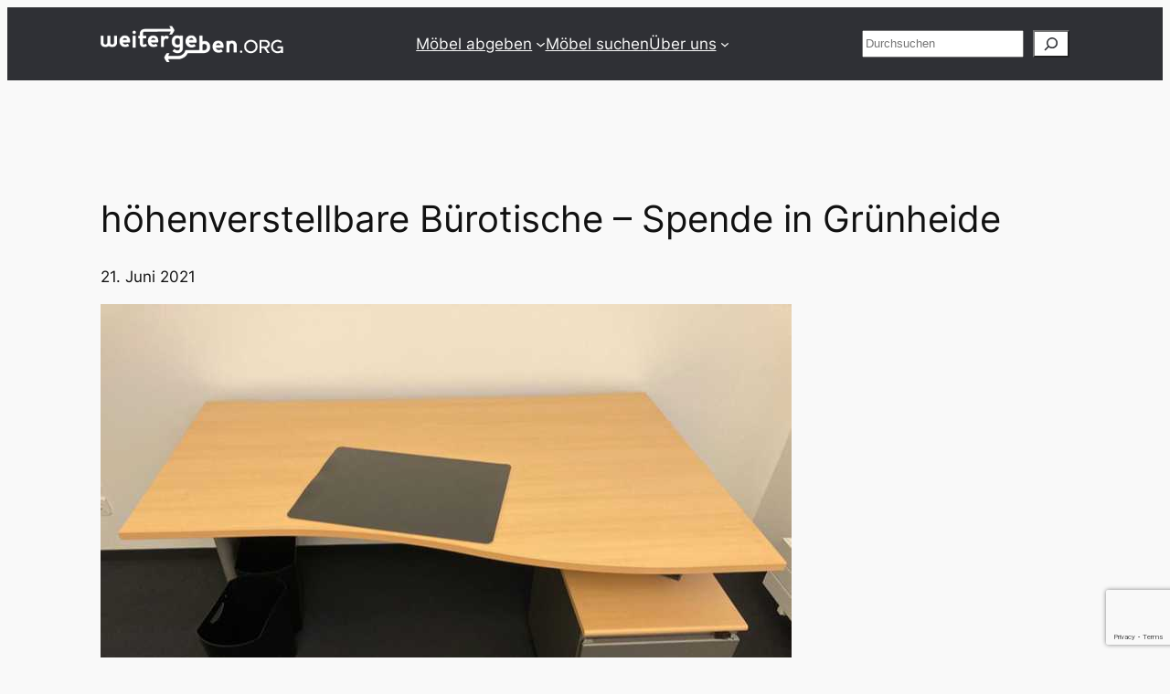

--- FILE ---
content_type: text/html; charset=utf-8
request_url: https://www.google.com/recaptcha/api2/anchor?ar=1&k=6LcxzdMZAAAAACAXchmsJ-XMhvKCGnmK808rOF80&co=aHR0cHM6Ly93ZWl0ZXJnZWJlbi5vcmc6NDQz&hl=en&v=PoyoqOPhxBO7pBk68S4YbpHZ&size=invisible&anchor-ms=20000&execute-ms=30000&cb=hh3m4n79n4qv
body_size: 48677
content:
<!DOCTYPE HTML><html dir="ltr" lang="en"><head><meta http-equiv="Content-Type" content="text/html; charset=UTF-8">
<meta http-equiv="X-UA-Compatible" content="IE=edge">
<title>reCAPTCHA</title>
<style type="text/css">
/* cyrillic-ext */
@font-face {
  font-family: 'Roboto';
  font-style: normal;
  font-weight: 400;
  font-stretch: 100%;
  src: url(//fonts.gstatic.com/s/roboto/v48/KFO7CnqEu92Fr1ME7kSn66aGLdTylUAMa3GUBHMdazTgWw.woff2) format('woff2');
  unicode-range: U+0460-052F, U+1C80-1C8A, U+20B4, U+2DE0-2DFF, U+A640-A69F, U+FE2E-FE2F;
}
/* cyrillic */
@font-face {
  font-family: 'Roboto';
  font-style: normal;
  font-weight: 400;
  font-stretch: 100%;
  src: url(//fonts.gstatic.com/s/roboto/v48/KFO7CnqEu92Fr1ME7kSn66aGLdTylUAMa3iUBHMdazTgWw.woff2) format('woff2');
  unicode-range: U+0301, U+0400-045F, U+0490-0491, U+04B0-04B1, U+2116;
}
/* greek-ext */
@font-face {
  font-family: 'Roboto';
  font-style: normal;
  font-weight: 400;
  font-stretch: 100%;
  src: url(//fonts.gstatic.com/s/roboto/v48/KFO7CnqEu92Fr1ME7kSn66aGLdTylUAMa3CUBHMdazTgWw.woff2) format('woff2');
  unicode-range: U+1F00-1FFF;
}
/* greek */
@font-face {
  font-family: 'Roboto';
  font-style: normal;
  font-weight: 400;
  font-stretch: 100%;
  src: url(//fonts.gstatic.com/s/roboto/v48/KFO7CnqEu92Fr1ME7kSn66aGLdTylUAMa3-UBHMdazTgWw.woff2) format('woff2');
  unicode-range: U+0370-0377, U+037A-037F, U+0384-038A, U+038C, U+038E-03A1, U+03A3-03FF;
}
/* math */
@font-face {
  font-family: 'Roboto';
  font-style: normal;
  font-weight: 400;
  font-stretch: 100%;
  src: url(//fonts.gstatic.com/s/roboto/v48/KFO7CnqEu92Fr1ME7kSn66aGLdTylUAMawCUBHMdazTgWw.woff2) format('woff2');
  unicode-range: U+0302-0303, U+0305, U+0307-0308, U+0310, U+0312, U+0315, U+031A, U+0326-0327, U+032C, U+032F-0330, U+0332-0333, U+0338, U+033A, U+0346, U+034D, U+0391-03A1, U+03A3-03A9, U+03B1-03C9, U+03D1, U+03D5-03D6, U+03F0-03F1, U+03F4-03F5, U+2016-2017, U+2034-2038, U+203C, U+2040, U+2043, U+2047, U+2050, U+2057, U+205F, U+2070-2071, U+2074-208E, U+2090-209C, U+20D0-20DC, U+20E1, U+20E5-20EF, U+2100-2112, U+2114-2115, U+2117-2121, U+2123-214F, U+2190, U+2192, U+2194-21AE, U+21B0-21E5, U+21F1-21F2, U+21F4-2211, U+2213-2214, U+2216-22FF, U+2308-230B, U+2310, U+2319, U+231C-2321, U+2336-237A, U+237C, U+2395, U+239B-23B7, U+23D0, U+23DC-23E1, U+2474-2475, U+25AF, U+25B3, U+25B7, U+25BD, U+25C1, U+25CA, U+25CC, U+25FB, U+266D-266F, U+27C0-27FF, U+2900-2AFF, U+2B0E-2B11, U+2B30-2B4C, U+2BFE, U+3030, U+FF5B, U+FF5D, U+1D400-1D7FF, U+1EE00-1EEFF;
}
/* symbols */
@font-face {
  font-family: 'Roboto';
  font-style: normal;
  font-weight: 400;
  font-stretch: 100%;
  src: url(//fonts.gstatic.com/s/roboto/v48/KFO7CnqEu92Fr1ME7kSn66aGLdTylUAMaxKUBHMdazTgWw.woff2) format('woff2');
  unicode-range: U+0001-000C, U+000E-001F, U+007F-009F, U+20DD-20E0, U+20E2-20E4, U+2150-218F, U+2190, U+2192, U+2194-2199, U+21AF, U+21E6-21F0, U+21F3, U+2218-2219, U+2299, U+22C4-22C6, U+2300-243F, U+2440-244A, U+2460-24FF, U+25A0-27BF, U+2800-28FF, U+2921-2922, U+2981, U+29BF, U+29EB, U+2B00-2BFF, U+4DC0-4DFF, U+FFF9-FFFB, U+10140-1018E, U+10190-1019C, U+101A0, U+101D0-101FD, U+102E0-102FB, U+10E60-10E7E, U+1D2C0-1D2D3, U+1D2E0-1D37F, U+1F000-1F0FF, U+1F100-1F1AD, U+1F1E6-1F1FF, U+1F30D-1F30F, U+1F315, U+1F31C, U+1F31E, U+1F320-1F32C, U+1F336, U+1F378, U+1F37D, U+1F382, U+1F393-1F39F, U+1F3A7-1F3A8, U+1F3AC-1F3AF, U+1F3C2, U+1F3C4-1F3C6, U+1F3CA-1F3CE, U+1F3D4-1F3E0, U+1F3ED, U+1F3F1-1F3F3, U+1F3F5-1F3F7, U+1F408, U+1F415, U+1F41F, U+1F426, U+1F43F, U+1F441-1F442, U+1F444, U+1F446-1F449, U+1F44C-1F44E, U+1F453, U+1F46A, U+1F47D, U+1F4A3, U+1F4B0, U+1F4B3, U+1F4B9, U+1F4BB, U+1F4BF, U+1F4C8-1F4CB, U+1F4D6, U+1F4DA, U+1F4DF, U+1F4E3-1F4E6, U+1F4EA-1F4ED, U+1F4F7, U+1F4F9-1F4FB, U+1F4FD-1F4FE, U+1F503, U+1F507-1F50B, U+1F50D, U+1F512-1F513, U+1F53E-1F54A, U+1F54F-1F5FA, U+1F610, U+1F650-1F67F, U+1F687, U+1F68D, U+1F691, U+1F694, U+1F698, U+1F6AD, U+1F6B2, U+1F6B9-1F6BA, U+1F6BC, U+1F6C6-1F6CF, U+1F6D3-1F6D7, U+1F6E0-1F6EA, U+1F6F0-1F6F3, U+1F6F7-1F6FC, U+1F700-1F7FF, U+1F800-1F80B, U+1F810-1F847, U+1F850-1F859, U+1F860-1F887, U+1F890-1F8AD, U+1F8B0-1F8BB, U+1F8C0-1F8C1, U+1F900-1F90B, U+1F93B, U+1F946, U+1F984, U+1F996, U+1F9E9, U+1FA00-1FA6F, U+1FA70-1FA7C, U+1FA80-1FA89, U+1FA8F-1FAC6, U+1FACE-1FADC, U+1FADF-1FAE9, U+1FAF0-1FAF8, U+1FB00-1FBFF;
}
/* vietnamese */
@font-face {
  font-family: 'Roboto';
  font-style: normal;
  font-weight: 400;
  font-stretch: 100%;
  src: url(//fonts.gstatic.com/s/roboto/v48/KFO7CnqEu92Fr1ME7kSn66aGLdTylUAMa3OUBHMdazTgWw.woff2) format('woff2');
  unicode-range: U+0102-0103, U+0110-0111, U+0128-0129, U+0168-0169, U+01A0-01A1, U+01AF-01B0, U+0300-0301, U+0303-0304, U+0308-0309, U+0323, U+0329, U+1EA0-1EF9, U+20AB;
}
/* latin-ext */
@font-face {
  font-family: 'Roboto';
  font-style: normal;
  font-weight: 400;
  font-stretch: 100%;
  src: url(//fonts.gstatic.com/s/roboto/v48/KFO7CnqEu92Fr1ME7kSn66aGLdTylUAMa3KUBHMdazTgWw.woff2) format('woff2');
  unicode-range: U+0100-02BA, U+02BD-02C5, U+02C7-02CC, U+02CE-02D7, U+02DD-02FF, U+0304, U+0308, U+0329, U+1D00-1DBF, U+1E00-1E9F, U+1EF2-1EFF, U+2020, U+20A0-20AB, U+20AD-20C0, U+2113, U+2C60-2C7F, U+A720-A7FF;
}
/* latin */
@font-face {
  font-family: 'Roboto';
  font-style: normal;
  font-weight: 400;
  font-stretch: 100%;
  src: url(//fonts.gstatic.com/s/roboto/v48/KFO7CnqEu92Fr1ME7kSn66aGLdTylUAMa3yUBHMdazQ.woff2) format('woff2');
  unicode-range: U+0000-00FF, U+0131, U+0152-0153, U+02BB-02BC, U+02C6, U+02DA, U+02DC, U+0304, U+0308, U+0329, U+2000-206F, U+20AC, U+2122, U+2191, U+2193, U+2212, U+2215, U+FEFF, U+FFFD;
}
/* cyrillic-ext */
@font-face {
  font-family: 'Roboto';
  font-style: normal;
  font-weight: 500;
  font-stretch: 100%;
  src: url(//fonts.gstatic.com/s/roboto/v48/KFO7CnqEu92Fr1ME7kSn66aGLdTylUAMa3GUBHMdazTgWw.woff2) format('woff2');
  unicode-range: U+0460-052F, U+1C80-1C8A, U+20B4, U+2DE0-2DFF, U+A640-A69F, U+FE2E-FE2F;
}
/* cyrillic */
@font-face {
  font-family: 'Roboto';
  font-style: normal;
  font-weight: 500;
  font-stretch: 100%;
  src: url(//fonts.gstatic.com/s/roboto/v48/KFO7CnqEu92Fr1ME7kSn66aGLdTylUAMa3iUBHMdazTgWw.woff2) format('woff2');
  unicode-range: U+0301, U+0400-045F, U+0490-0491, U+04B0-04B1, U+2116;
}
/* greek-ext */
@font-face {
  font-family: 'Roboto';
  font-style: normal;
  font-weight: 500;
  font-stretch: 100%;
  src: url(//fonts.gstatic.com/s/roboto/v48/KFO7CnqEu92Fr1ME7kSn66aGLdTylUAMa3CUBHMdazTgWw.woff2) format('woff2');
  unicode-range: U+1F00-1FFF;
}
/* greek */
@font-face {
  font-family: 'Roboto';
  font-style: normal;
  font-weight: 500;
  font-stretch: 100%;
  src: url(//fonts.gstatic.com/s/roboto/v48/KFO7CnqEu92Fr1ME7kSn66aGLdTylUAMa3-UBHMdazTgWw.woff2) format('woff2');
  unicode-range: U+0370-0377, U+037A-037F, U+0384-038A, U+038C, U+038E-03A1, U+03A3-03FF;
}
/* math */
@font-face {
  font-family: 'Roboto';
  font-style: normal;
  font-weight: 500;
  font-stretch: 100%;
  src: url(//fonts.gstatic.com/s/roboto/v48/KFO7CnqEu92Fr1ME7kSn66aGLdTylUAMawCUBHMdazTgWw.woff2) format('woff2');
  unicode-range: U+0302-0303, U+0305, U+0307-0308, U+0310, U+0312, U+0315, U+031A, U+0326-0327, U+032C, U+032F-0330, U+0332-0333, U+0338, U+033A, U+0346, U+034D, U+0391-03A1, U+03A3-03A9, U+03B1-03C9, U+03D1, U+03D5-03D6, U+03F0-03F1, U+03F4-03F5, U+2016-2017, U+2034-2038, U+203C, U+2040, U+2043, U+2047, U+2050, U+2057, U+205F, U+2070-2071, U+2074-208E, U+2090-209C, U+20D0-20DC, U+20E1, U+20E5-20EF, U+2100-2112, U+2114-2115, U+2117-2121, U+2123-214F, U+2190, U+2192, U+2194-21AE, U+21B0-21E5, U+21F1-21F2, U+21F4-2211, U+2213-2214, U+2216-22FF, U+2308-230B, U+2310, U+2319, U+231C-2321, U+2336-237A, U+237C, U+2395, U+239B-23B7, U+23D0, U+23DC-23E1, U+2474-2475, U+25AF, U+25B3, U+25B7, U+25BD, U+25C1, U+25CA, U+25CC, U+25FB, U+266D-266F, U+27C0-27FF, U+2900-2AFF, U+2B0E-2B11, U+2B30-2B4C, U+2BFE, U+3030, U+FF5B, U+FF5D, U+1D400-1D7FF, U+1EE00-1EEFF;
}
/* symbols */
@font-face {
  font-family: 'Roboto';
  font-style: normal;
  font-weight: 500;
  font-stretch: 100%;
  src: url(//fonts.gstatic.com/s/roboto/v48/KFO7CnqEu92Fr1ME7kSn66aGLdTylUAMaxKUBHMdazTgWw.woff2) format('woff2');
  unicode-range: U+0001-000C, U+000E-001F, U+007F-009F, U+20DD-20E0, U+20E2-20E4, U+2150-218F, U+2190, U+2192, U+2194-2199, U+21AF, U+21E6-21F0, U+21F3, U+2218-2219, U+2299, U+22C4-22C6, U+2300-243F, U+2440-244A, U+2460-24FF, U+25A0-27BF, U+2800-28FF, U+2921-2922, U+2981, U+29BF, U+29EB, U+2B00-2BFF, U+4DC0-4DFF, U+FFF9-FFFB, U+10140-1018E, U+10190-1019C, U+101A0, U+101D0-101FD, U+102E0-102FB, U+10E60-10E7E, U+1D2C0-1D2D3, U+1D2E0-1D37F, U+1F000-1F0FF, U+1F100-1F1AD, U+1F1E6-1F1FF, U+1F30D-1F30F, U+1F315, U+1F31C, U+1F31E, U+1F320-1F32C, U+1F336, U+1F378, U+1F37D, U+1F382, U+1F393-1F39F, U+1F3A7-1F3A8, U+1F3AC-1F3AF, U+1F3C2, U+1F3C4-1F3C6, U+1F3CA-1F3CE, U+1F3D4-1F3E0, U+1F3ED, U+1F3F1-1F3F3, U+1F3F5-1F3F7, U+1F408, U+1F415, U+1F41F, U+1F426, U+1F43F, U+1F441-1F442, U+1F444, U+1F446-1F449, U+1F44C-1F44E, U+1F453, U+1F46A, U+1F47D, U+1F4A3, U+1F4B0, U+1F4B3, U+1F4B9, U+1F4BB, U+1F4BF, U+1F4C8-1F4CB, U+1F4D6, U+1F4DA, U+1F4DF, U+1F4E3-1F4E6, U+1F4EA-1F4ED, U+1F4F7, U+1F4F9-1F4FB, U+1F4FD-1F4FE, U+1F503, U+1F507-1F50B, U+1F50D, U+1F512-1F513, U+1F53E-1F54A, U+1F54F-1F5FA, U+1F610, U+1F650-1F67F, U+1F687, U+1F68D, U+1F691, U+1F694, U+1F698, U+1F6AD, U+1F6B2, U+1F6B9-1F6BA, U+1F6BC, U+1F6C6-1F6CF, U+1F6D3-1F6D7, U+1F6E0-1F6EA, U+1F6F0-1F6F3, U+1F6F7-1F6FC, U+1F700-1F7FF, U+1F800-1F80B, U+1F810-1F847, U+1F850-1F859, U+1F860-1F887, U+1F890-1F8AD, U+1F8B0-1F8BB, U+1F8C0-1F8C1, U+1F900-1F90B, U+1F93B, U+1F946, U+1F984, U+1F996, U+1F9E9, U+1FA00-1FA6F, U+1FA70-1FA7C, U+1FA80-1FA89, U+1FA8F-1FAC6, U+1FACE-1FADC, U+1FADF-1FAE9, U+1FAF0-1FAF8, U+1FB00-1FBFF;
}
/* vietnamese */
@font-face {
  font-family: 'Roboto';
  font-style: normal;
  font-weight: 500;
  font-stretch: 100%;
  src: url(//fonts.gstatic.com/s/roboto/v48/KFO7CnqEu92Fr1ME7kSn66aGLdTylUAMa3OUBHMdazTgWw.woff2) format('woff2');
  unicode-range: U+0102-0103, U+0110-0111, U+0128-0129, U+0168-0169, U+01A0-01A1, U+01AF-01B0, U+0300-0301, U+0303-0304, U+0308-0309, U+0323, U+0329, U+1EA0-1EF9, U+20AB;
}
/* latin-ext */
@font-face {
  font-family: 'Roboto';
  font-style: normal;
  font-weight: 500;
  font-stretch: 100%;
  src: url(//fonts.gstatic.com/s/roboto/v48/KFO7CnqEu92Fr1ME7kSn66aGLdTylUAMa3KUBHMdazTgWw.woff2) format('woff2');
  unicode-range: U+0100-02BA, U+02BD-02C5, U+02C7-02CC, U+02CE-02D7, U+02DD-02FF, U+0304, U+0308, U+0329, U+1D00-1DBF, U+1E00-1E9F, U+1EF2-1EFF, U+2020, U+20A0-20AB, U+20AD-20C0, U+2113, U+2C60-2C7F, U+A720-A7FF;
}
/* latin */
@font-face {
  font-family: 'Roboto';
  font-style: normal;
  font-weight: 500;
  font-stretch: 100%;
  src: url(//fonts.gstatic.com/s/roboto/v48/KFO7CnqEu92Fr1ME7kSn66aGLdTylUAMa3yUBHMdazQ.woff2) format('woff2');
  unicode-range: U+0000-00FF, U+0131, U+0152-0153, U+02BB-02BC, U+02C6, U+02DA, U+02DC, U+0304, U+0308, U+0329, U+2000-206F, U+20AC, U+2122, U+2191, U+2193, U+2212, U+2215, U+FEFF, U+FFFD;
}
/* cyrillic-ext */
@font-face {
  font-family: 'Roboto';
  font-style: normal;
  font-weight: 900;
  font-stretch: 100%;
  src: url(//fonts.gstatic.com/s/roboto/v48/KFO7CnqEu92Fr1ME7kSn66aGLdTylUAMa3GUBHMdazTgWw.woff2) format('woff2');
  unicode-range: U+0460-052F, U+1C80-1C8A, U+20B4, U+2DE0-2DFF, U+A640-A69F, U+FE2E-FE2F;
}
/* cyrillic */
@font-face {
  font-family: 'Roboto';
  font-style: normal;
  font-weight: 900;
  font-stretch: 100%;
  src: url(//fonts.gstatic.com/s/roboto/v48/KFO7CnqEu92Fr1ME7kSn66aGLdTylUAMa3iUBHMdazTgWw.woff2) format('woff2');
  unicode-range: U+0301, U+0400-045F, U+0490-0491, U+04B0-04B1, U+2116;
}
/* greek-ext */
@font-face {
  font-family: 'Roboto';
  font-style: normal;
  font-weight: 900;
  font-stretch: 100%;
  src: url(//fonts.gstatic.com/s/roboto/v48/KFO7CnqEu92Fr1ME7kSn66aGLdTylUAMa3CUBHMdazTgWw.woff2) format('woff2');
  unicode-range: U+1F00-1FFF;
}
/* greek */
@font-face {
  font-family: 'Roboto';
  font-style: normal;
  font-weight: 900;
  font-stretch: 100%;
  src: url(//fonts.gstatic.com/s/roboto/v48/KFO7CnqEu92Fr1ME7kSn66aGLdTylUAMa3-UBHMdazTgWw.woff2) format('woff2');
  unicode-range: U+0370-0377, U+037A-037F, U+0384-038A, U+038C, U+038E-03A1, U+03A3-03FF;
}
/* math */
@font-face {
  font-family: 'Roboto';
  font-style: normal;
  font-weight: 900;
  font-stretch: 100%;
  src: url(//fonts.gstatic.com/s/roboto/v48/KFO7CnqEu92Fr1ME7kSn66aGLdTylUAMawCUBHMdazTgWw.woff2) format('woff2');
  unicode-range: U+0302-0303, U+0305, U+0307-0308, U+0310, U+0312, U+0315, U+031A, U+0326-0327, U+032C, U+032F-0330, U+0332-0333, U+0338, U+033A, U+0346, U+034D, U+0391-03A1, U+03A3-03A9, U+03B1-03C9, U+03D1, U+03D5-03D6, U+03F0-03F1, U+03F4-03F5, U+2016-2017, U+2034-2038, U+203C, U+2040, U+2043, U+2047, U+2050, U+2057, U+205F, U+2070-2071, U+2074-208E, U+2090-209C, U+20D0-20DC, U+20E1, U+20E5-20EF, U+2100-2112, U+2114-2115, U+2117-2121, U+2123-214F, U+2190, U+2192, U+2194-21AE, U+21B0-21E5, U+21F1-21F2, U+21F4-2211, U+2213-2214, U+2216-22FF, U+2308-230B, U+2310, U+2319, U+231C-2321, U+2336-237A, U+237C, U+2395, U+239B-23B7, U+23D0, U+23DC-23E1, U+2474-2475, U+25AF, U+25B3, U+25B7, U+25BD, U+25C1, U+25CA, U+25CC, U+25FB, U+266D-266F, U+27C0-27FF, U+2900-2AFF, U+2B0E-2B11, U+2B30-2B4C, U+2BFE, U+3030, U+FF5B, U+FF5D, U+1D400-1D7FF, U+1EE00-1EEFF;
}
/* symbols */
@font-face {
  font-family: 'Roboto';
  font-style: normal;
  font-weight: 900;
  font-stretch: 100%;
  src: url(//fonts.gstatic.com/s/roboto/v48/KFO7CnqEu92Fr1ME7kSn66aGLdTylUAMaxKUBHMdazTgWw.woff2) format('woff2');
  unicode-range: U+0001-000C, U+000E-001F, U+007F-009F, U+20DD-20E0, U+20E2-20E4, U+2150-218F, U+2190, U+2192, U+2194-2199, U+21AF, U+21E6-21F0, U+21F3, U+2218-2219, U+2299, U+22C4-22C6, U+2300-243F, U+2440-244A, U+2460-24FF, U+25A0-27BF, U+2800-28FF, U+2921-2922, U+2981, U+29BF, U+29EB, U+2B00-2BFF, U+4DC0-4DFF, U+FFF9-FFFB, U+10140-1018E, U+10190-1019C, U+101A0, U+101D0-101FD, U+102E0-102FB, U+10E60-10E7E, U+1D2C0-1D2D3, U+1D2E0-1D37F, U+1F000-1F0FF, U+1F100-1F1AD, U+1F1E6-1F1FF, U+1F30D-1F30F, U+1F315, U+1F31C, U+1F31E, U+1F320-1F32C, U+1F336, U+1F378, U+1F37D, U+1F382, U+1F393-1F39F, U+1F3A7-1F3A8, U+1F3AC-1F3AF, U+1F3C2, U+1F3C4-1F3C6, U+1F3CA-1F3CE, U+1F3D4-1F3E0, U+1F3ED, U+1F3F1-1F3F3, U+1F3F5-1F3F7, U+1F408, U+1F415, U+1F41F, U+1F426, U+1F43F, U+1F441-1F442, U+1F444, U+1F446-1F449, U+1F44C-1F44E, U+1F453, U+1F46A, U+1F47D, U+1F4A3, U+1F4B0, U+1F4B3, U+1F4B9, U+1F4BB, U+1F4BF, U+1F4C8-1F4CB, U+1F4D6, U+1F4DA, U+1F4DF, U+1F4E3-1F4E6, U+1F4EA-1F4ED, U+1F4F7, U+1F4F9-1F4FB, U+1F4FD-1F4FE, U+1F503, U+1F507-1F50B, U+1F50D, U+1F512-1F513, U+1F53E-1F54A, U+1F54F-1F5FA, U+1F610, U+1F650-1F67F, U+1F687, U+1F68D, U+1F691, U+1F694, U+1F698, U+1F6AD, U+1F6B2, U+1F6B9-1F6BA, U+1F6BC, U+1F6C6-1F6CF, U+1F6D3-1F6D7, U+1F6E0-1F6EA, U+1F6F0-1F6F3, U+1F6F7-1F6FC, U+1F700-1F7FF, U+1F800-1F80B, U+1F810-1F847, U+1F850-1F859, U+1F860-1F887, U+1F890-1F8AD, U+1F8B0-1F8BB, U+1F8C0-1F8C1, U+1F900-1F90B, U+1F93B, U+1F946, U+1F984, U+1F996, U+1F9E9, U+1FA00-1FA6F, U+1FA70-1FA7C, U+1FA80-1FA89, U+1FA8F-1FAC6, U+1FACE-1FADC, U+1FADF-1FAE9, U+1FAF0-1FAF8, U+1FB00-1FBFF;
}
/* vietnamese */
@font-face {
  font-family: 'Roboto';
  font-style: normal;
  font-weight: 900;
  font-stretch: 100%;
  src: url(//fonts.gstatic.com/s/roboto/v48/KFO7CnqEu92Fr1ME7kSn66aGLdTylUAMa3OUBHMdazTgWw.woff2) format('woff2');
  unicode-range: U+0102-0103, U+0110-0111, U+0128-0129, U+0168-0169, U+01A0-01A1, U+01AF-01B0, U+0300-0301, U+0303-0304, U+0308-0309, U+0323, U+0329, U+1EA0-1EF9, U+20AB;
}
/* latin-ext */
@font-face {
  font-family: 'Roboto';
  font-style: normal;
  font-weight: 900;
  font-stretch: 100%;
  src: url(//fonts.gstatic.com/s/roboto/v48/KFO7CnqEu92Fr1ME7kSn66aGLdTylUAMa3KUBHMdazTgWw.woff2) format('woff2');
  unicode-range: U+0100-02BA, U+02BD-02C5, U+02C7-02CC, U+02CE-02D7, U+02DD-02FF, U+0304, U+0308, U+0329, U+1D00-1DBF, U+1E00-1E9F, U+1EF2-1EFF, U+2020, U+20A0-20AB, U+20AD-20C0, U+2113, U+2C60-2C7F, U+A720-A7FF;
}
/* latin */
@font-face {
  font-family: 'Roboto';
  font-style: normal;
  font-weight: 900;
  font-stretch: 100%;
  src: url(//fonts.gstatic.com/s/roboto/v48/KFO7CnqEu92Fr1ME7kSn66aGLdTylUAMa3yUBHMdazQ.woff2) format('woff2');
  unicode-range: U+0000-00FF, U+0131, U+0152-0153, U+02BB-02BC, U+02C6, U+02DA, U+02DC, U+0304, U+0308, U+0329, U+2000-206F, U+20AC, U+2122, U+2191, U+2193, U+2212, U+2215, U+FEFF, U+FFFD;
}

</style>
<link rel="stylesheet" type="text/css" href="https://www.gstatic.com/recaptcha/releases/PoyoqOPhxBO7pBk68S4YbpHZ/styles__ltr.css">
<script nonce="bfjq7sRDWfheCvuFchU9jw" type="text/javascript">window['__recaptcha_api'] = 'https://www.google.com/recaptcha/api2/';</script>
<script type="text/javascript" src="https://www.gstatic.com/recaptcha/releases/PoyoqOPhxBO7pBk68S4YbpHZ/recaptcha__en.js" nonce="bfjq7sRDWfheCvuFchU9jw">
      
    </script></head>
<body><div id="rc-anchor-alert" class="rc-anchor-alert"></div>
<input type="hidden" id="recaptcha-token" value="[base64]">
<script type="text/javascript" nonce="bfjq7sRDWfheCvuFchU9jw">
      recaptcha.anchor.Main.init("[\x22ainput\x22,[\x22bgdata\x22,\x22\x22,\[base64]/[base64]/[base64]/[base64]/[base64]/UltsKytdPUU6KEU8MjA0OD9SW2wrK109RT4+NnwxOTI6KChFJjY0NTEyKT09NTUyOTYmJk0rMTxjLmxlbmd0aCYmKGMuY2hhckNvZGVBdChNKzEpJjY0NTEyKT09NTYzMjA/[base64]/[base64]/[base64]/[base64]/[base64]/[base64]/[base64]\x22,\[base64]\\u003d\x22,\[base64]/wpMbw6fDgMKzcgrDrgjCpz7Cj8OAUMO/TcKhGsOYZ8OmKsKaOgpHXAHCpMKJD8OQwqUfLhIeA8OxwqhKCcO1NcOSAMKlwpvDr8Okwo8gbcOgDyrCiQbDpkHCj0rCvEdzwo8SSVMATMKqwpnDuWfDlh0Jw5fCpHbDgsOye8Kmwq1pwo/DmcKPwqodwpjClMKiw5xtw6x2wobDm8Okw5/CkwHDmQrCi8OySSTCnMK9CsOwwqHCj2zDkcKIw7RDb8Ksw5IXE8OJfcKlwpYYHcK0w7PDm8OIcCjCuH3Dv0Y8wpE0S1tGEQTDuV/CrcOoCxp1w5EcwqhPw6vDq8KZw60aCMKgw6RpwrQpwrfCoR/DmVnCrMK4w4PDi0/CjsOJwoDCuyPCocOXV8K2DzrChTrCtnPDtMOCDEpbwpvDk8Okw7ZMXCdewoPDuXnDgMKJQTrCpMOWw4rCksKEwrvCscKfwqsYwoPCiFvClgTCo0DDvcKqNgrDgsKZFMOuQMOaP0llw7zCuV3DkDAfw5zCgsOLwqFPPcKoITB/JMKyw4U+wrXCssOJEsKtRQp1wp7Dn33DvlscNDfDtcO8wo5vw7xSwq/CjEjCjcO5b8OEwrA4OMOJOMK0w7DDmFUjNMOiTVzCqj7Duy86Z8OGw7bDvEQ8aMKQwqpONsOSczzCoMKOH8K5UMOqKBzCvsO3N8OIBXM/dnTDksKsG8KGwp1HHXZmw6sTRsKpw67DgcO2OMKnwqhDZ27DhlbCl2lDNsKqJcO5w5XDoAbDksKUH8OSFmfCs8O9LV0aVy7CmiHCnMOUw7XDpwzDs1xvw6l0YRYEJkBmUcKlwrHDtCjCjCXDusO/[base64]/Dt8OUwp1TH8KzwpEbL8Kgbgdmw57Cs8OtwoLDlBA3elV0Q8KMwoLDuDZiw60HXcOWwo9wTMKew53DoWhEwpcDwqJNwpA+wp/CkGvCkMK0OAXCu0/DlcOPCErCqcKKehPCg8K0IGsgw6rCm0XDl8ORUMKxbzLCuMKiw4nDiMK3wrrDp1Q/e1BNQ8KsPX97wr1PWMOAwrFPJ0ZVw5zCuxshPhZTw5nDqMOKMsOgw4FZw5tZw7EGw6LDunZNfh99Hx8vLWjCocOCaw41CU7DvF7DvTPDu8O/bXd1PGMHQ8OBwoTDqmB/[base64]/[base64]/VsKOQ8OPwp4Xwo/CjMO5YnscwojCpMOxwrMPNwfCl8O+wo1FwpDChsKKLMOkaWddw6LDoMKPw41EwrTDgnDDsRJUUMKCw7JiL1gVQ8KVcMOdw5TDj8ODw6/[base64]/CpMKpXQ0twqNCEsKSf8K7Tz3CgsKcw7oWGmHDocOzMMKYw71hwpPCnjnClhPCki11w7lZwoDDucOowp42HnbCksOowpPDvBxZw4/DicK3K8Ksw7bDqjbDjMOOwq3CgcKQworDtsO0wrTDoUbDlMOcw4FgSi1nwoDClcOyw6rDrzMwEyPChVNme8KTBcOIw7TDusKPwoNbwoFMJcOnWQbCvB7Dh3LCr8KmPMOFw59vHMO2asOYwpLCicO9IMO0TcKAw6bCgW8SNsKYRh7CkHTDnVTDlWYqw7syL3/Dl8K5wqbDusKdLMKoBsKWWsKnS8KTIVJ7w6USX2EHwozCjMOeBQPDgcKcCMO1wrkgwpM/[base64]/DosKSw6vDiMKjd8KUcFnDpXcRw4lUw77CscKUwqzCtMKAd8KAw4BIw6MFwoTCk8KDVVhnG255wr4two4bw7TDusKxw7HCkCjDmELDlcKSIR/[base64]/DjREWwqAUwo9iwovCv8OXCGXCq3hGWw0jOSJpHcKMwroJJMO8w6t6wrfDvcKPB8OXwrRoCiAEw6dJCzxlw70aOMO6AS8zwprDjsK1w6pvT8OQXMOvw4HCscKCwqlawoHDicK+XsKjwo/Du0DCtSgRAsOibATCm1nCl0dkYnLCvMK3wo0vw5lKeMOxYw7DmMONw6/DnsOoQ33DpcO9w5hbw5RQF1pOI8OYJBVNwoHDvsOPCilrTSFlXsKdZMOrQ1LDsRAgQ8KnOcOjZAE3w7vDo8KxU8OZw4xjcFrDg0V8ZUjDhMKNw6LCpA3CvAXCuW/Cs8OuCTF+T8OIZSJ0w5c/[base64]/[base64]/wr7DoSLDnsOULQLCrMOKKEPDu8OBLmRAUsO+ccKBwrfCusO1w43Dk3MCDFXCssKRwpd9w4jDq2bDpsOpw43Dj8Oywq4Uw47DocKQGDDDlht9PBHDuApxwotEH1/DoWjCqMK4XmLDssOYwrpEN3tzWMOPCcKRwo7DtcK3wqHDpUApWBHCq8KlI8OcwoBBOSXCm8KBwrTDs0EAVA/DgsO+WMKAwrPCvgFYwqlkwqPCpsKrVsO2w5vCoXzCvSIdw5LDughXwovDtMOswrPCjcKnGcOdwoDCqRfCjxXCmjJyw5PDjinCg8KYLCUxQMO8woPDqD5rZizDh8OHS8OFwqvDsgLDhcOBKMOxKmRta8OXRMO/eSFoTsOPNcKhwp7ChMOcwpjDoglkw4Byw4nDt8O5N8K8fsKCNcOgF8O3eMK0w7vDomLCk3XDsXB7AsKfw4HCnMOYwpjDjsKWR8Orwo7Dl00DKBTChA3CnQBvLcKJw5/CpibDriUrPMOgw7hpwrk0AT7CjGVqEcKwwozDmMO4w40aKMK9A8KMwqlxwoghwrfDlcOawp0cSUbClMKOwq4mw4cyNMK4esKRwpXDgCM4ccOiCsKwwrbDrMOMTAdEwp3DmyTDiRjCk0lKFUkEPkPDncOoO1YSwpfCjHDCg2jCmsKTwqjDssKgXx/CkwHCmhJjbkrCv0DCtBnCucOkPQrDocKMw47DuXxpw6kHw7bCkDbCgMKCEMOGw6nDvcOcwo/[base64]/Cu8OuwpHDhsKXw70YbcKDJMOrFsOdR2IBw7IIPiHCnMKSw6Urw7kIbShnwoLDogjDrsOgw4VQwoxUVcOOPcOlwo5zw5g6woDDlDbDnMKRdwoAwpLDsDXDmHTClHHDg0vDuD/CvsO4w693KsOIe1JgCcKiV8KUMDR7HFnClTHDrMKPw7/[base64]/[base64]/Cm2zChsOcw7rDpsKww496YXQxwp7CgkDDg8OFIWMnRMKuVhVswr3DjsOUw4jCj2oFwpxlw4ViwoDCu8KoJBA+w77CkcOxWMO9w5ZBO3LCoMOBDSUnw70hYsK5w6XCmAjCpk/DhsKbRGLCs8Okw5fDvMKhbnDDiMKTwoIaNx/DmsOlwokNwpHDigggVXXCm3fCjcOKdRzCj8KPLVpjEcO2I8K0f8OBwowAw4PCtThfCsKgMcOdKcKOPcO3eyHDt0DCmnTCgsKrHsOrZMK8wr5MKcK/[base64]/CjcKRwqNhw7wTZMOAMsKqwodWwokTw4pDw4nCiwbDtcOEVHDDpiEIw7rDn8Omw59ZE23DjsKKwrhQwrJ5HQrCgUgpw5nDk21bw7E5w4fCvzLDo8KKZwMNwoo7wrgSZsOLw7R5w6fDu8KKIEo2fWonQA9bXW/Dv8OdCCJbw43Dk8KIw5HDjcOowotHw5zCuMKyw5/DnsOOUWtrw4Y0NsOxwozDhSvDpcO0w7Q2wrdmAMO4FMKWdTHDjsKHwobDtmo0dDxiw6AqTsKVw7TCpcO0WFVjw5RkfMOcf2vCusKcwpZFQcOhNHXDnMKIVMKWGwp/[base64]/[base64]/DokpMHBzDr3DDlC15AG/ClMOewrzDmMKtwrXCpWEew4XCn8K6wrRtBcOkVcKuw7I3w7Imw5XDtsODwopiIWQxDMKzcH0UwqRVw4FMQioPY0vCpS/[base64]/DhsK5w7DCpcOMwqrCusKUwrbCsQvCmkNiwoVGw4rDo8KRwr7DusOVwq/Dlw3DpsKfMlB9aShQw7DCpSTDj8KqL8O/B8Olw5TCj8OpFsKXw77Cm03DtMO7b8OpHR/DlXslwo4twrV8ecOqwofCnzB7woldMQl0wpfCul/DlcOGUsKwwr/DqAoqDRDCgycWd1DDkQ9ew4EidcOawr5nasKFwo8UwqkdHMK5AcO1w7TDucKVwrcGI3bCkmbClHYBal85w4YDwonCr8Krw7UyacOww4vCmSvCuhrClHDCtsKxw5tAw5XDtcOAdsKdSMKWwrUuwoUZKh/[base64]/DocO6AMO+w6DDgSB1e0bDo8OcccKpwpHDpSfClsO9wo3Cl8OPXl9/dMOAwr4uw5nCnsKSwo/[base64]/T2ABwr14NcOaNjXDvMKUUArDnm5mC8K/SsK8KcKFw61wwp8uw5hDwqdgQXZdanHDpCcwwrDDpMKmXizDvirDt8OwwrxMwqDDnlnDkcOcTcKZPC40AMOQaMKwPSPCq13DqE9qdsKOw6DDjsKdwpXDlC/DpcO4w5PDlxjCtwN9w7Uow70Pwqxrw77CvcKaw6PDvcOywrkFaAYoLF7CvMOdwqcPWMKhFngvw5gdw7nDmsKHw5Qfw5l4wrXCjsOZw77CpcOQwo8PfVXDgGbCjwEqw7waw6ZEw6bDgkM4wpUmTsK/X8OCw7/[base64]/[base64]/[base64]/[base64]/C8Ocwp5Pw65KaMOkOWoocWsUa8OEVEY3bMOIw6FUUTPDth7CuAcrATMBw43Cs8O7RcKhwqFxPMKcwqspVSDClE3CnXl+wrJhw53CvB/CmcKdw7PDgg3ChFHCtTk5O8O3fsKawosiaV3CrsKzY8KCwpvDjzM2w4HCl8K/fwAnwpw9d8O1w4Z9w63CpwbDn2vCnGvCmFpiw4djAErCskjDhMOpw5tOTm/[base64]/U8OceMOqIMOtwpbDmsKAK2oVQMKfIwbDtsKww4FTSnpHSMOAGlRvwpTCosOYZsKiAcOSw5jCisO7bMOJYcKmwrXCs8OZw6UWw7XDoWU/TiR2R8KzdMKmQ2bDi8Olw6xaNDgIwofCr8KeHsKCLl3Dr8OuNnVWwoEpTcKNMcK+wpc0w789GcKew7p7w4BiwqzCmsOHfT8fWcKuaDPCjlfCv8OBwrJawoU7wpsew4DDksOowoLCp1bCtlbDgcOKasOOKzViFGPDuj/ChMKTD1kNaShqfG/CiQ1fQn80w4PCtcK/KMKwBCsZwr/DoVzDl1fCgsOew6nCgjEPZsO3wr40V8KVWhLCh0/Ct8KKwqd9wrnCsnfCpcKpT00Fw53DlcOlYcKQRMOuwoTDnhTCnEYQe1LCiMOSwrzDhsKIEkLDmcO5w4jCrkRBQVbCs8OiRMK5I23DgMKODMOQBG/[base64]/[base64]/CucO6wqBXw74Lw6nClMOew4tRWlzCrEnDk0J1U37DlcKoIsKcP1Bdw6fDhwwSdTHCosK+wpELPMOpQCJEEGNmwol7wqDChcOKw5TDqh1WwpLCqsOQw5/[base64]/DvcKvRsOCw6nClsOHwrDCohHDs8Oxw71SLcO7B8OzTADCjzTCvcKCFRLDg8KYG8KNEWDDosOQKBUTw5vDkMK3CsOCJl7ClinDksK4wr7CgF4PW187w7Mswqwrw5/CtULCvsONw67DokdQLxlMwqEIOCEAUgrDhsObGsK8FVtNJWHCk8KOOVvDpcKOdE7CusOnJ8Ouwqh/wrAdWBbCosKIwp3CoMOlw4/DmcONw53CssOlwofCmsOoSMOlbRbCknfCmsORTMOtwrMcChBsEm/DlAEmUEnClTRkw4k8ZhJ/LsKBwoPDgsOgwrXCqUbDl2fCnllbQsOjVMKbwqt1OkrCql0Cw4ZZwqTCghxqwrnCpCnDllonbDXDswHDkz9mw7QET8KUasKjDUXDvMOJwr3CgcKswovDjMO0JcKTeMOVwqVbwpTCgcK6wqkBwrLDisKvFT/CjTU0w4vDuw3CtEvCpMKWwroWwoTClm/CiCtLKcOiw5XCu8OMOibCrcOZwp0+w5jCkXnCpcObbcO9wobDt8KOwrxyN8OkJcO2w7nDgBzChsOjwrjCrGzDvikQUcO5RMK0c8Kvw5YmwoHDgDQvOMOFw4TCuH0uE8OowqjDqMObAsKzw67DhcOOw78sZXl0wpQISsKVw7vDpAMSwrjDjA/[base64]/CnsOJXn12w4vCuMKFw4p3fk/DtAXCsMO6O8ODSATCkkh2w4UtT3zDjcOVRsKjNmpGS8OGOlRVwrUSw5nCk8OVUU3CmnVCw5XDncONwrsnw6nDvsOBwqHDukTDsTt/[base64]/[base64]/DjsKAbFbDgMO3dBNXFsOHwqkMAmTDtlXDpDjDpMKnLmXCrMKUwokIDwc/K1jDnSzDiMO6Jh9iw5pyEAfDjcK8w4Jdw7o2XcKGw44gwrDCqcOrw6IyKkR0dxTDhMKHMSLCjsOow5vCn8KFw4w/MsOJbV53XDvDvcO3wptxG33Cn8KiwqRnYBFGwr4pCG7DvgnCjGMBw4bDvE/ClcKQFMK4w7s3w5cmSD4ZYQxhwq/Dkg9IwqHCljHCkTVJbhnCvcOiRW7ClcOzRsOTwpIzwoDCmi1BwoEew616w53CrcOFU0XCi8Ktw5PDgi7DgsO5w5bDjsK4RcKPw6DDmTU3KcKUw5hWMF0lwqfDrTrDvxknC0vCtRHCsGJQK8KUBQdhwrY/[base64]/wrTCq8O9wpPDlMOTD8OdPgczwqpmX2rDh8O0w7VIw5LDnE/DkELCo8O0csOFw7EYwoN7eFfCtmzCmFVrbkHCqyDDtMOBEizDrgV0wpPCpMKQwqfCnFo6w6sLUhLCmBFJwo3DlMOvGsKrUDN3Wk/CkADDqMOvwoPDisO4wrHDg8ORwohjw5rCv8O/fCg/wpFHwrzCt3TDg8OPw4lhXcOww64pVsKNw4JXw6IhIkXDhcKuDsOxW8O/[base64]/CjzPCuXpzIjgqw5XCg2YTwp/Dg8OmwoTDtgIZwq8BSVXCjT1JwoDDtsOiNSHCusOGWSfCizLCs8Oww5zCnsKgwr/DvMOFT1PCh8KsJDgrI8OFwrXDlyY3XV8lUsKhC8KSbXnCtlrCucOsfCDCg8KcMsOnJ8Kbwr15W8OoZsOANhJ0E8Knwq1KTBfDvMOzS8OaOcOQf0rCgMO8w7TCrcOcMkLCug90w6glw4vDscKCw7R/w7ZOwo3Cq8OCwrgNw4IZw4lBw47DgcKZw4TDgx/[base64]/DgcOnbljDusKvw5jCh8ODw4LClSXCqQwcw6/[base64]/DjjLCgMKQbsKJeD3Ck8OdZGVdwrDDr8OyG0PChiIHwqzDlnJ8LG4mR0B9wrJkfDNkw5bCkBERdmPDm1zCicO+wrxcw5zDpcOBIsOywoM6wqLCqS5OwoPDtkvCjS1ew6h6w70LRcK3NMO1W8KVwo19w5HCpH1wwp/DgSVnw7sDw5JFJ8Oww4IgPcKPDcOgwp5Fd8KuLHXCplvDlcOZw6I7M8KgworCmkfCpcKHScOGZcOdwo4NUA1Dw6cxwoPCvcK2w5VXwrB1LkkuDjrCl8KFcsKpw6TCscKNw59Zw7sIBMKdEknCv8Knw6/CkcOOwrI5PsKBVRXCqMK1wpfDi11SGsK+BgTDoiXCu8OfAEcxw5xMOcKxwpbCilN5D1ZBwo/CkjPDvcKiw7nCnB3CtcOpKwXDqlUSw6Vbwq/CjmjDtMKAwrLChsKjNVsFC8K7SCw/wpHDkMKnen4hw6pTwprCm8KtXUUdA8OAwoIrBMOeYyE/w7rClsKYwrxDEsK+RcKQw7kXwqkDesOnw7Mxw4fCgcOnGUbDrsKaw4p8woZQw4jCocK1G1FLPcOAAsKqG37DqwHCiMOkwqQCwoRTwpzCmm8FYG3Cj8KHwqXDtsKnw5TCrCVsN3wEw5cHw6/[base64]/DtnjCrGLCgcKsJsKATH5pVzMOw7HDtQMZw7vDnsKywpjDkQpDBXPCncOAWMK4wp57Bnw9CcOnB8OjX3p6Tk3CoMOyTX5WwrRqwok7I8Ktw5rDkcOxN8Orwp8EFsOEwr3CpV3DsA0/OFFXIcO5w40WwphZN1A2w5vDgU/CnMOaEcOZRRvCvMK7wpUuw4YOXsOgGXzCmkDDrMKfwqoJQsO6YlMxwoLCjMOew5Uew4DDpcKWf8OVPi1PwqJdKVx3wrBJw6fCiy/Dn3DClcKiwqPCocKpVCjCn8KXQmMXw6DCmhBQwrkvSAV4w6TDpsOXw6TDs8KxVsKOwpDCpMKkbsOHA8KzQsOdwo9/UsOLL8K5N8OcJX/CrUbCh0vCrsO2OETCrcOgUArDvsO0PsKLDcK0G8O7woDDrCbDp8OKwqsJDcKsWsOZF0giTsOowpvCnMKhw7s/wqnDtj3DnMOlNinDucKUZV4mwqrDh8Kewqo2wrHCsBTCusO+w49HwoHCs8KMPcK3w6I/KHpSVnjDvsKNRsKpw7TCoSvCnsKWw7DDoMKiwpTDvXYGZALCgQDCgXIeDBBqwoQWe8KyOlZSw6HChhbDj1XChsKZCcKxwrwmXMOewpHCjVvDpTYgw4fCpsKnWFIKwpTCpBxHUcKRJVnDqsO4O8OQwqUHw5cKwooBw6XDqTrCsMKCw6A9w5vCucKzw5QJYDfChD/ClcOHw5Frw6TCpHvCncOtwo/CoDtYUcKJwrlcw7MQw6lbY13CpnZ7aj3Cv8OSwrnCgE1wwr1Sw4QCw7bCjcOTbcK/BFHDpMOlw7zCjMO5BcKqSQ/[base64]/Di8OQw4vDjm/[base64]/WRjDggVPKcKAwoZrw6xPw5DCvh3CosKLw7McRUZpwpxww51WwoBxBmouw4bDm8KRDsKXw7rCqSBMwrk3YW40w6XCksKHw41tw7zDmkM/w4HDjiRYdcOOQMOyw5LCiCtgwqrDqi8ROE7ClzQDw4YAwrbDqwt4wos9Lz/CrMKiwoPCikXDjMOdw6gnQ8KnMcK8aBAjwq3Dpy3CiMOrdT5USiIxIADCnh4qYV4mw6U1ekQhYMKLwqw0w5bCnsOQw7nDjcOQBnwuwovCnsKBJUUkw5zDrF8XKMKzBXhsTjTDrMO1wq/CqMOFaMOVC1tmwrptVAbCoMOUWnnCisOXBMOqU2rClcOqAw0YHMOZZ3TDssKVNcOMwr7CuHkNwo/CqBV4B8O3L8OwSQcswqjDnTdTw6oeHTwpPFYvEsKkQG8Ww5Ezw53CgQM2aSDCrxLCtMKjdHQ3wpNpwrZ0IsOILWVUw6TDuMKnw4ozw5PDml/DocKzIxoLbBkXw54xQsOkw6/Ciztkw6fDvmxXcBvDgcKiw4/[base64]/DrkNswo3Drys8bsK4w4A3wobChSPCmDfDh8KrwpJPC1VzQsOsaEXCm8OTKl7DlsODwoATwqgMOsKrw7ZiTMKsSixUH8Oqw4DDrWxgw4vCuErDq3HCni7Dp8K8w5Unw43ChxXCvTIfw4F/wonDrMOhw7QVTnzDvsK8WQMrQ19Fwpp+H1bDpsOSesKMWD1owqw/w6NOBMK/c8O5w6HClsKcw4HDqBoifsK0RH7ClkALGSUkw5VGUX1VVcKSIjp3YVwTZk0IFQ9qM8KoPg9ew7DDuUTDjMOkwqwOw4PCpwbCol4sJcOLw5PDhFoHB8OmFVTClcOzw54ww5fCi0YrwojCk8Kiw7/DvcOANcKRwobDng0wL8OZwrNIwokFwq5NKFIwHV9eacK4wq/CtsKtVMOHwoXCgUFhwrnCuUAdwphqw6YVwqArDcKzacO0wroKMMO3wr1aExkJwokALWhHw54eJ8OcwpfDiDXDvsKMwrjDoAHDr3/CqcO3JsOUPcKUw5kNwrwUAMKQwokKS8KWwokDw6vDkxLDsk92aBHDhCMiBsKEwozDtcOgX0/Cp1Z0wpomw5E1wq3CtBYJckXDvcOQwoQ+wr/DpsOzw7hiTXNQwqPDpsOjwrnDmsK2woFAbMKnw5fDjcKtbcK/A8ODEQd/CMOFworCoAkDwqfDkgkwwolqw7LDtzVkKcKcCMKyYsOLaMO3w5UaLsKHIXLDk8OMaMOgw7UbSx7DkMKkw4vDih/Dg05Qaih6NHEOwrXCvEvDsyrCqcONK2zCsyXDsU3DmxXCjcKWwpc1w60jLm4mwqHCtEEQw7/[base64]/CmzdYwqwzwp/DojPCgXlWwoFQwobChDfDpcKkTHHCjQ7Ci8OdwpXCo8KgSl3Ck8KXwrx+w4HDo8Krw5LCtSJCaG4gw51uwrwNIwHDlxAvw7bDssOoPxxaJsOCwojChkMYwoIidcOLwpw/[base64]/DrA7Cq2XCnkDDssKlwq5eI8O7QMK+w6JVwpPDoh/DjcKkw5jDu8OUNcKVRsOnGA0uw7jClmrChA3Do3l/wodzwr/Ci8OCw7FqAsKnVMObw7/DucKedsK0wrHCs1XCt1nDuzzChhF0w5FFcsOSw71+am4rwr3Di3lgRh3Dji3CrsOPQkJ7wo/CgA7DsUkawpZwwojClcOswppndMK4IMK9WcO+w7ppwoTCkBg2BsK8BcOzw53CkMO1wofCucKALcKdw6rDksKQw73ChsKGw44nwqVGHiswNcKIw6fDpcOwQRNCNQETwpkJRyPCrcKdYcOqw77CmcK0w5fCuMK8QMORI1PCpsK/XMO6VX7DscKSwoVKwqrDksORw6DDoBDClizDksKWRjjDuXfDoWpWw5LClsOqw6QywpDCkMKwFsKjwpDCqMKGwrFWKsKIw4PDmzDDh0PDlwXChh/[base64]/wqUDL8KhwrrDrMKnwrAOwozDrsO1w5PDm8KEYsKxbA7Cm8KYw7rCqx3DmijDrcKIwrzDpWYNwqY8w65Ywr/[base64]/w7nDjnkSfQbChAgUJ8OvBVFww5LDlCTDv3Z6w6opwqINFXfDmMOADghRVB5mw63CuhtbwqnCi8OlXxjDvMORw6nDohDDqGXDgcOXwpjCvcK+wpodKMOWw4nCk2rClgTCm0XCpX9pwo83w4TDtDvDtx4QJ8KIQcKiwoFJwqN1DV/DqzNOwoIPB8KeaVBNw4UMw7ZTw4tOwqvCn8Oww6nCtMKFwop7wo4uwpHDr8O0BjTCvcKAL8OhwoQQFsK8UC0Ow5Jiw4PCocO2IytMwo47wobCnBRRwqMLDiwAAMKRCVTCk8Knw7jCtz/DgAYpBno7JMK/YMOHw6bDvBhAN1bDrcK8TsOcBUc2A15uwqzCsQ4jAH9cw4DDq8Oyw7RWwqbCo3keQgwQw73DpwgwwpTDnsO1w7g6w4Q/KFvCiMOGcsOJw74kEMKsw4EKfCzDqsKLLsOIb8OWVyfCtXzChjrDj2TCh8KlGcKnNsOMDgPDuAPDv07DocOswpvCosKzw4cYS8ONw49Fci/[base64]/DmMOFw7jDjAnCqMK1UXbDkkE7w4nCuMOrwqElOsOdw4/Cj2prw7JgwrnCv8O/dsOiCAbCksOcWmHDrGU3wp/Crzw7wrVmw4ktSmjDrERiw6FwwpkYwqVmw4BTwq1/C2bDkFTDgcOHwpvCrcKbw5FYwplXwoUTwp7Dv8OpXikXw7RhwooVwonDkRPDmMOlJMOYcl/DgEJ3SMKeXg9aCcKlwojCoV3ChBENw7pwwpDDjMKuw48eQcKew7hvw7BZCTsKw4hxeHwDwqvDhQ/DlcOdC8OYHsKiW2MpbzhlwpPCm8Oiwrp+bcOpwqwnw5IIw5HCucKdNBpsMnzCkcOYwo7DkH/Ct8OyRsKwVcOfeRDDs8OoZcOjR8KgeVTClg0fRwPCpcO6A8Kww7bDvcK5NsOqw5EOw7AHwrnDqR9jTxjDuCvClh5JNMOYWMKMXcOyHsKwMsKCwoQpw4zDnSzDjcKNH8OIw6HCqn/CtMOzw6IjfVAFw4wxwpzDhF3CrgjDuBk8TsOROcO9w44aIMKpw71/ZUrDv0tCw6nDtw/Dumt/RjjDrcOBCsOFE8Kgw6gMw4ZeRMOgMD9BwojDoMKLw7TCisKFaFsaI8K6M8Ksw5XCjMOGYcO0FcK2wq5+IMOGPcObfcOHHsOLHcOpwrzCiEM1wqx+aMK2R3QMYMKWwoHDih/Chy1kwqjDlXbCgcKew5nDjTPCr8O3woPDrsKwYcOeGw/Cv8OINMKQNzJTRkNGfhvCv0lvw5jCsVrDjGnCrsOvKsOPXxsfbULDqsKOwpEPGSXDgMOVwqnDg8Ohw6YPNcKpwrtlV8OkGsOjWcO4w47DrMKyMVbCoyJ0OVMBwr8PNMOMVgRVacOMwr7CpsO8wp5/HcO8w5nDgCsEwpfDlsOiw7jDq8KHwrF2w5rCsW7DtR/ClcOKwrHCosOAwrrCt8OGwq/ClMKbXFEPGsKtwohGwrY8TmnCj17CicKawpnDjsOGMcKcw4HCgMOZHVVyZicTeMKkZsORw4HDmULCjgQMwpXCq8OHw57DmDvCoV/DnQPDtlTCpnopw6IIwrkjw7pUw5jDtywRw5R6w4TCpMOTAsKBw5YrWsK3w6nCnUnCi3kPYwxAMcKcZVXDn8K8w4xhAnHCicKGK8OBIhNQw5VdQys4OwcVwot6STg1w5suw5t/Q8ODwo5yf8OMwqrColNieMKywqHCt8KBfsOofsOjV1HDu8KpwqEsw4JBwrlQTcO3w79fwpTCgcK+FMO6OmbDpcOtwonDgcKCMMO0G8OCwoMOw4MtEWQZwprClsOXwrjDnx/DvsONw4Rjw6/DlGbCqAhRAsKWwo7DjhgMHX3CngEVAMK6CMKcK8KiDHzDoBt/wr/Cg8ODBxbCmGsrZsOWJ8KXwrggTmXDnSBtwrTCjxp/wpnDqDAEXcKiUsObNkXCm8OOwr3DkXPDkVApJcOwwoDDusOdD2vCksKMZcKCw7UGZQHDrXkRwpPDpzc5wpFywoEIw7zCscKXwqDDrhYEwoDCqC4BGsOIKSthKMO0WHU4wrIOw7UQFxnDrkLChcOkw5dYw4/DvsOTw5BWw45yw7FewpbCtsORXsOhFgVPCiLCiMOUwqIOwrrDn8Knw7AoWwRLWhQMw4dSCcO9w7AoQsKCajR/wrDCtcOnw4PDq2x8woAjwqHCjVTDkB1/JsKCw4jDjcKkwpBcLUfDnnDDn8OfwrxJwqM3w4k0wpoawrsAegLClWxZKDUEbcKkbH/[base64]/DozHDr3TCk8KwP8Kqw4zDlgrCticYwogZWcKDPFjCs8Kfw4LClMKfc8KGWgIvwrx+wp8/w7BowpleecKOFgUJHhhATMKJPUnCl8KJw4J5wpzDsCZow6AQwqkrwrNtSUpvOUFnK8OoIVDCmGTCuMOYYUsswo/CjMOXwpY4w6zDs1ZBYRA0w73Cv8KlF8K+HsORw65rY3PCu1fCulBxw7ZSHMKXw7bDnsOCMcKfZmDDh8O2acKaPsKFOUzDrMOBw7rCqVvDkiFdw5UtaMK6w508w7PCv8K0MiDCpMK9wpcLDUFBwrBiOxVew6I4NsOFwq/ChsO6dWJoH0TDqcOdw57DoEnCiMOMdsKcNW3DnMKHEFPCsjERIG9yVMOSwr7DkMKhw67DjTAFH8KIHFPCsU0owolhwpnCnMKKBiV5NMORTsOJaDHDiQ/DoMO6C1VvaX0/wpbDiGzDqHvCijTDnsO8esKJUMKHw5DCh8OMFytowoDDjMOZC3Ixw73DgMOIwofDlsOBZcKkRmtYw7kNw7M6wpfDkcOowoMJHyjCtMKRw7hJZzcEwoQmL8O9fQbCgkR6UmhwwrVmWsOvZsKQw7NXw7ZeE8KMai9rw61/wo/Dl8KAbkpmwojCvsKywqLCvcO+FETDsFgdw4nDtjMHZMOZNXJEZwHDilHCkRNqwokvZm42wr98S8OVXQB1woXDtW7CocKZw7tEwrLDs8Omw63CuRsLFcK/w4HCjMK8bsOhKwrCvEvCtGzCvsKTb8O1wr1Awq7DljhJwpIww77DtG0fw7LCsE7DlsO1w7rCssKXDsO8Q150wqTDujZ+OMKqwrsywqxmw6ZdECkPWsOow7NPAXBqwpBswpPDn3wWIcOjURFXMWrDmwDDkWJvw6RMw7bDmcKxKcKsRCptXsO/[base64]/[base64]/DiQYWOcOHwoLCi8O4wp/CiMOVO0PDu8Oiw4wGw4vDsXPDqzQSwrrDlnAfwp/CgcOleMKuwpXDn8KECDU4wrHCu044MMOzwpMVWcOfw5Aee1RwJMOSbsKxSUjDqQRxwqVww4DDoMKywqMARcOaw7HCjsODwqXDuFrDpUdCwpHCkcKUwrHDrcO0bsKnwqILDH9PWMOQw4HCoSAgYUbCj8OCaU4ewpbDtxhswrpicsKuKMK/ZsOSEicHLMOEw5XCvk47w40cKcKnwrsTdkjClsOTwq7ClMOvXcOoZVTDvgh0woQ6w49oYyDCnsOpKcOYw500TMOickfDsMOSw73CiARgwr9EWMKbwpx/[base64]/DiW5dw4/DhkbCgQ3CnMOAwpnCi8K8FsKYwr9HwrdvR2d1GFZLw45Aw4HDolfDiMOSwpfCv8K/w5fCjMKae05bFCVHEkdjXmDDmsKMwpwUw79IGMKfRcOIwojCvcOgRcKgwp/CjWYVGMOiE2PCrWI4w6TDhx3CqnsdfMOxw4cuw5/CoEFBDx7DhMKGw7YaAsKyw6TDpsOlfMK5wqEgUQvCskTDrSpow7LCgHBmeMKZOVDDtgNFw5U/WsKxPcKMHcKTWkgkwog4wqtbw7Mhw5ZFw57DlgENdHU3HsKnw7c3EsObwrbDocOSK8OZw5zDu3ZlOcOMZcOmc1zCqXlhwpZ4wqnCtE5TESxmw6bDpFwYwrAoLcOFecK5EC5QbA0gwpjDuls9woDCk3HCmVPCocKQWX/CsWt7FsKSw5xKw71fM8OBP1pZR8O0ccKew5tSw5YRDgtNUMOWw6XCjsOPLsK4IhfCisKbPcK0wr3Dt8Oqw4Qww7zDg8OkwoZEECgVwqnDgcOeGCvDpMK9TMOtwqUxaMOqUm12YCnDpsKIVMKVwr/CqMOUfXrCqinDj2zCiD1pWMONCsOAw47DjsO0wqFbwqdMf39dNsOdwrApF8OnUx7ChMKve33DmDFFBGded0nCgcK/[base64]/DtMOvwp/CikhOScKYT2QaWMOHw4phwoQ8F2HDjAZ/wrtpw6XDisKRw7UqCsONwqHCqsOAK2XCncKcw4AXwp1Dw60eesKMw5t3w7VdIS/DgzzCjMK7w7Vyw4AVw4/Cr8K6OcOBdynDu8O6OsOIOmnDj8O2VT3CoX92WDDDuizDtFEBYcOaIcK5wqTCscKhaMKxwrgXw6QDak0KwpAjw7DCucOwcMKnw74+wqQRHcKCwqfCocOzwrkQMcKLw7gowrXCph/Co8Kzw67Cs8KZw6p0aMK6CMKbwoTDojvCvcOtwo1lKVYVc2DDrcKDYUA1HcKwWmzCjMOswrDDqTojw7jDqWPCuVrCsQhTdcKmwpPCkmdfwofCpypFwoHCkl/[base64]/CrcKrY8OeC8KcfMOmasOUwrdZbMKJejMbwqrDhXfDuMKnQsOUw7QgZ8O6XcOFw49jw6l+wq/CncKXRg7DuCPCnFo+w7fCn2vCusKicsOaw6pMdcKIWnV+w64KJ8OgThFFcE9Hw67CqcKKw6vDtUYAYcODwpBpN2XDiT4uS8Kef8KKwpFwwrBCw7UdwoXDt8KOEsOBUcK+wr3DmE/[base64]/DrmYTwpRVe8OpYcONZMKgQDfDpgtaL3o8H8OgLgMYw5PChGTDtMK6w6TCtcK1SjUOw5Bgw48JZVopw6rDmyrCjsKGM0zCkirCg2PCssOZHFkLPlo7wpPCssObMcKHwp/CrMOGBcK1c8KAa0TCsMOAYQLDoMOWJzQyw5ERYXNrwrF7w5M3BMKvw4o1w5TDjsKJwr4RIxDCohJySnbDtHHCvcKPw5PDncOOc8O/wrrDsGVSw51DXsK/w4l2XF7CucKHU8O+wrc6w55jW3ZmZ8O5w4DDmcOGTsKiKMO5w6DCtV4Gw6HCssO+GcKCMVLDsV4JwrrDn8KXwqTDmMKGw5s/[base64]/[base64]/DoMKoEsKqFnVLVhPDucOdDMKsAlY9wq9Yw4/Dr2ksw5PDhcOtwoA6w51zT1wXXQRCwoIywqfCo0ZoSMKrw5vDvh8RAyzDuABpX8KAPMOfXCvDq8O/w4MKdMKEfQ1Bw4Jgw5rChsKNGGTDknDDmcKTN00iw4fCq8Ksw7vCkMOqwrvCnnMewr/CnhfCgcOUG153RzgWwqbCl8OywozCq8OHw5MpUyx5E2s7wp3Ci2fDg3jCn8OGw7DDtsK2RVnDvHbCoMOlwpnDqcKswpt5Ni/[base64]/ClcOFFMOkwoIZO2N6W8KTw7JNwr9gLMKdKsOiw4HCgxbCucKPIsO5dFnDrcOme8KcHsODw6tyworCisORAkY3McOpaRtew4Zgw4hmYCgZOcOjTRkzQ8KDJjvDtXPCjsO3w41Jw7XCuMKrw7jClMKwVmkvwrRkY8KuJh/[base64]/CmcKUwq5kwofChsKGYWrDusKVKMOjwrh8wr0Fw4fCiwcuwoUDw47DkXFUw7LDlMKzwqVZZmTDrzopw6DCkwPDvVDCrsO3PMK8dMK7wr/DpcKEwoXCtsKkOcKIwrnDnMK0w49Hw71eTiAZVWUSecOIUCvDu8O8TMKAwpEnFlZKw5BYTsO1RMOLQcK1woYTwqF/[base64]/DtcK5bVAYwrsQXWg4AcKJw7nCsgnDiMK0wpsuSMKtAhwiw4/Du1TDqhfCikzCjsOYwoRgCMOXw73Ci8OtfcKQwowaw6PComzCpcOgV8Ouw4ghw4R6CGIywo3DkcOAXU5cwr5Uw4vCoF9+w7UmSQYww7UDw6LDj8OaP00zQFHDpMOEwr10V8KtwpHDn8OnFcKiK8ODGcOrN2/DnsOowo/DncOHdBIwbELDj2VDwo3CtC7ClMO/[base64]/KkhPQsOMw6gEwpfDk8O5woPDlSrDmsORTQkGQMOGdBROB1ISWkLDuGYjwqbCj3AhX8KFNcOew6vCq3/ChFomwoM9ZcO9KQ8twrslJQXDn8K1w4o0wpxnYw\\u003d\\u003d\x22],null,[\x22conf\x22,null,\x226LcxzdMZAAAAACAXchmsJ-XMhvKCGnmK808rOF80\x22,0,null,null,null,0,[21,125,63,73,95,87,41,43,42,83,102,105,109,121],[1017145,420],0,null,null,null,null,0,null,0,null,700,1,null,0,\[base64]/76lBhnEnQkZnOKMAhmv8xEZ\x22,0,0,null,null,1,null,0,1,null,null,null,0],\x22https://weitergeben.org:443\x22,null,[3,1,1],null,null,null,1,3600,[\x22https://www.google.com/intl/en/policies/privacy/\x22,\x22https://www.google.com/intl/en/policies/terms/\x22],\x22/0mY7GvT/YV0NYpr54zxdiF9vA62vgnx4kcR+rvIetI\\u003d\x22,1,0,null,1,1769069969200,0,0,[119],null,[72,220,218],\x22RC-af9q0dAKhESPZQ\x22,null,null,null,null,null,\x220dAFcWeA6-rWEHBbLBQ-YAB4-YIYvoKefNvvvY2SdxrR5aiG7R641kmq9Vk2RxL92nH_y3YtGQ_ECCktv06Q7IgNBCDTt0PO74Cg\x22,1769152769546]");
    </script></body></html>